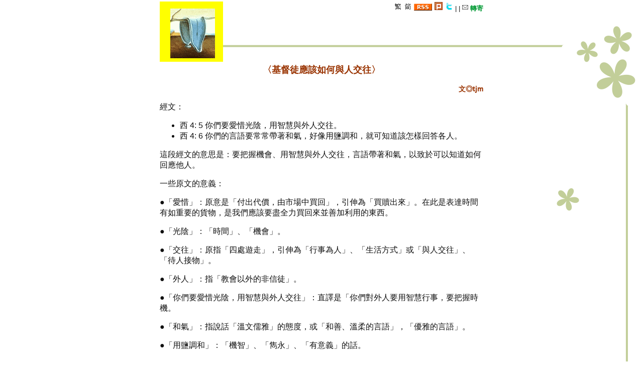

--- FILE ---
content_type: text/html
request_url: https://a2z.fhl.net/fore/fore14.html
body_size: 5177
content:
<html>
<head>
<title>基督徒應該如何與人交往</title>
<meta http-equiv="Content-Type" content="text/html; charset=utf-8"/>
<script language="JavaScript">
      <!--
      function openmail()
      {
        mailw=window.open("http://service.fhl.net/WWW/ns_big5mail.php?user=virginia&d=fore&a=fore14.html&s=1&t=%E5%9F%BA%E7%9D%A3%E5%BE%92%E6%87%89%E8%A9%B2%E5%A6%82%E4%BD%95%E8%88%87%E4%BA%BA%E4%BA%A4%E5%BE%80","mailw","width=500,height=400,toolbar=no,location=no,directories=no,scorebars=yes");
      }
//-->
</script>
<style type="text/css">
<!--
body {
	background-attachment: scroll;
	background-image: url(/img/icon/bk4.png);
	background-repeat: no-repeat;
	background-position: right top;
	margin:0;
	padding:0;
	
	font-family: luxi sans, trebuchet ms, bitstream vera sans, sans-serif;
	font-size: 13px;
	color:#111;
	
	border: 1;
}
a:link {
	color: #009933;
	text-decoration: none;
	font-stretch: wider;
	font-weight: bold;
}
a:visited {
	text-decoration: none;
	background-color: #FFFFFF;
}
a:hover {
	text-decoration: underline;
	background-color: #006600;
	color: #FFFFFF;
}
a:active {
	text-decoration: none;
	background-color: #FFFFFF;
}
a {
}
.style3 {
	font-size: 18px;
	font-weight: bold;
	color: #993300;
}
.style4 {
font-size: 14px;
color: #993300}
-->
</style>
<script type="text/javascript">

  var _gaq = _gaq || [];
  _gaq.push(['_setAccount', 'UA-26715473-1']);
  _gaq.push(['_trackPageview']);

  (function() {
    var ga = document.createElement('script'); ga.type = 'text/javascript'; ga.async = true;
    ga.src = ('https:' == document.location.protocol ? 'https://ssl' : 'http://www') + '.google-analytics.com/ga.js';
    var s = document.getElementsByTagName('script')[0]; s.parentNode.insertBefore(ga, s);
  })();

</script>
</head>
<BODY>
<center>
<table width="650">
<tr><td>
<a href="http://a2z.fhl.net"><img src="http://a2z.fhl.net/img/icon/foreicon.png" alt="永恆答問" border=0 align=left></a></img>
<div align=right>
<small>
<A HREF="http://a2z.fhl.net/fore/fore14.html"><IMG SRC="http://www.fhl.net/img/fhl/font1.gif" ALT="繁體" BORDER="0" HEIGHT="16" WIDTH="16"></A>
<a href="http://a2z.fhl.net/gb/fore/fore14.html"><img src="http://www.fhl.net/img/fhl/font2.gif" alt="簡體" width="16" height="16" border="0"></a>
<a href="rss.xml" title="永恆答問 專欄 RSS"><img src="http://www.fhl.net/img/women3/fhl_rss.gif" border="0" alt="RSS feed"></a>
<a href="javascript: void(window.open('http://www.plurk.com/?qualifier=shares&status=' .concat(encodeURIComponent(location.href)) .concat(' ') .concat('&#40;') .concat(encodeURIComponent(document.title)) .concat('&#41;')));void(window.open('http://www.fhl.net/thanks.html','thanks','height=200,width=200'));"><img src="http://www.fhl.net/img/fhl/plurk.gif" border="0"></a> 
<a href="javascript: void(window.open('http://twitter.com/home/?status='.concat(encodeURIComponent(document.title)) .concat(' ') .concat(encodeURIComponent(location.href))));void(window.open('http://www.fhl.net/thanks.html','thanks','height=200,width=200'));"><img src="http://www.fhl.net/img/fhl/twitter.gif" border="0"></a>
<a name="fb_share" type="button_count" href="http://www.facebook.com/sharer.php"></a><script src="http://static.ak.fbcdn.net/connect.php/js/FB.Share" type="text/javascript"></script>|<script type="text/javascript" src="https://apis.google.com/js/plusone.js">{lang: 'zh-TW'}</script><g:plusone size="small"></g:plusone>  |
 <a href="fore14.html" onclick="openmail()"><img src="http://www.fhl.net/img/fhl/emailfrds.gif" border="0"> 轉寄</a>
</small></div>
</td>
</tr>
<tr><td >
<div align=center><h3 class="style3">〈基督徒應該如何與人交往〉</h3> </div>
<div align=right><h3 class="style4">文◎tjm</h3></div>
<p>
<font>經文：<p><ul><li>西     4:  5 你們要愛惜光陰，用智慧與外人交往。<li>西     4:  6 你們的言語要常常帶著和氣，好像用鹽調和，就可知道該怎樣回答各人。</ul>這段經文的意思是：要把握機會、用智慧與外人交往，言語帶著和氣，以致於可以知道如何回應他人。<p>一些原文的意義：<p>●「愛惜」：原意是「付出代價，由市場中買回」，引伸為「買贖出來」。在此是表達時間有如重要的貨物，是我們應該要盡全力買回來並善加利用的東西。<p>●「光陰」：「時間」、「機會」。<p>●「交往」：原指「四處遊走」，引伸為「行事為人」、「生活方式」或「與人交往」、「待人接物」。<p>●「外人」：指「教會以外的非信徒」。<p>●「你們要愛惜光陰，用智慧與外人交往」：直譯是「你們對外人要用智慧行事，要把握時機。<p>●「和氣」：指說話「溫文儒雅」的態度，或「和善、溫柔的言語」，「優雅的言語」。<p>●「用鹽調和」：「機智」、「雋永」、「有意義」的話。<p><br/>
我的心得：<p>歌羅西書是保羅寫給一個中小型教會的信，只有短短的四章，到了第四章保羅已經寫完了教義的論述，而進入了生活的教導。這裡是整個生活教導的最後一段，建議歌羅西教會的信徒怎麼跟還沒有接觸基督教信仰的人相處。<p>通用的中文聖經（和合本）在這段翻譯的不是很好，其實保羅這裡的意思是要信徒「盡全力的保握機會，用智慧跟還沒有接觸信仰的人相處」，言下之意當然是希望終究能夠讓沒有接觸信仰的人透過跟信徒的相處可以接受信仰。然後又要信徒「講話常常是溫文儒雅的，常常說一些有意義、雋永的話，然後就可以知道怎樣回應別人」，言下之意當然是指可以回應別人的詢問或質疑，讓別人可以因此瞭解信仰的真義。<p>亦即，保羅認為一個信徒傳揚福音的秘訣有三：<p>1.用頭腦跟人接觸、相處。2.把握機會。3.講話要有水準一點。<p>「智慧」這個字在聖經中不是「奸巧」的意思，自然也不是「捏造見證」一類的意思，而是指「活用知識的能力」。保羅的意思是跟沒有接觸過信仰的人相處，不應該閉著眼睛盲目傳揚信仰，而是應該活用自己的信仰知識與能力，做適當的表達。而且顯然保羅認為信仰不單單是透過宣揚、廣告可以傳達，而且一個信徒更可以透過與人日常生活的相處、接觸，而有效的傳達自己的信仰。<p>把握機會、緊抓機會。人不一定隨時有心情聽你講一些有的沒有的，但是有可能在一些特殊的場合我們可以有機會談論一些比較深入的話題，因此可以把握機會清楚的表達自己的信仰內涵。<p>最後這個是蠻有趣的，保羅要信徒在回應他人時能夠講話常常溫文儒雅，常常說一些有意義、雋永、幽默的話（希臘文的「用鹽調和」是相當特殊的字，用來形容言語的有內涵，又讓人容易吸收，有如菜加上鹽調味一樣）。這和網路上有些基督徒的表現似乎是正好相反。<p>我想，網路上的對話，如果時間久了應該也可以有一種「關係」存在，也算是一種「交往」。我們是否認真的思考我們在這裡的發言是一種「交往」，有沒有認知我們交往的對象需要我們用點頭腦翻譯我們的術語成他們可以接受的語言？我們是否把握機會回應網友的問題？還是常常吵架吵瘋了，不顧那些沒有加入戰局的網友的真心提問？最後，我們的發言怎樣？是不是常常說一些有深度，又容易讓人吸收的話？是不是常常溫文儒雅？講到這裡，我先強調我並不是完全反對責備或罵人的言論，我認為保羅也不是完全反對（他自己也說過一些類似「把他們閹了」這類的話）責備的話。只是保羅認為我們一般的言論，理應是以「溫文儒雅」、「溫柔、和善」、「雋永、幽默」為常態。<p>「回答」是一個很有趣的用字，似乎保羅預見沒有接觸過基督教的人會詢問基督徒信仰或生命的問題，因此基督徒應該有「回答」的能力，而非只有「宣告」、「傳揚」的能力而已。彼得也說過類似的話：<p>彼前   3: 15 只要心裡尊主基督為聖。有人問你們心中盼望的緣由，就要常作準備，以溫柔、敬畏的心回答各人；<p>我們在網路上看的到「回答網友的問題」的言論嗎？還是一堆「廣告信」而已？如果我們是要「回答」網友的問題，那理應用網友的語言，瞭解網友的背景，而非照本宣科，或者把教會中的印刷品直接Key進網路，對吧？其實不管是保羅、彼得或者是耶穌，都留給我們一樣的教訓與榜樣，倒是網路上的基督徒似乎沒有學的很好。<p>最後，也許大家要問我為什麼把這種文章公開張貼在連線宗教版？不怕其他的信仰也來「如法炮製」一番？我的看法是：我信得過我的信仰，如果能夠有一個良好的對話環境（我相信保羅的教訓可以塑造出一個好的對話環境），大家的思想與生命可以無礙的交流，那我相信網友會發現基督教信仰是最可信的信仰。所以我願意分享這些東西，也願意努力讓宗教版變成一個良好的對話環境。呵呵！如果你對你的信仰（不一定是基督教啦！）也有信心，不妨讓我們一同來努力。<br/>
<br/><p>
<p>
</font>
</td></tr></table>
<small><a href="http://a2z.fhl.net">回首頁</a>|<a href="index.html">前期文章索引</a> <a href="fore12.html">&laquo; 上一篇</a>|<a href="fore15.html">下一篇 &raquo;</a></small><br>
</center>
<script defer src="https://static.cloudflareinsights.com/beacon.min.js/vcd15cbe7772f49c399c6a5babf22c1241717689176015" integrity="sha512-ZpsOmlRQV6y907TI0dKBHq9Md29nnaEIPlkf84rnaERnq6zvWvPUqr2ft8M1aS28oN72PdrCzSjY4U6VaAw1EQ==" data-cf-beacon='{"version":"2024.11.0","token":"2a9a8c94a28e4087a517c8cd3f5861a4","server_timing":{"name":{"cfCacheStatus":true,"cfEdge":true,"cfExtPri":true,"cfL4":true,"cfOrigin":true,"cfSpeedBrain":true},"location_startswith":null}}' crossorigin="anonymous"></script>
</body>
</html>


--- FILE ---
content_type: text/html; charset=utf-8
request_url: https://accounts.google.com/o/oauth2/postmessageRelay?parent=https%3A%2F%2Fa2z.fhl.net&jsh=m%3B%2F_%2Fscs%2Fabc-static%2F_%2Fjs%2Fk%3Dgapi.lb.en.2kN9-TZiXrM.O%2Fd%3D1%2Frs%3DAHpOoo_B4hu0FeWRuWHfxnZ3V0WubwN7Qw%2Fm%3D__features__
body_size: 162
content:
<!DOCTYPE html><html><head><title></title><meta http-equiv="content-type" content="text/html; charset=utf-8"><meta http-equiv="X-UA-Compatible" content="IE=edge"><meta name="viewport" content="width=device-width, initial-scale=1, minimum-scale=1, maximum-scale=1, user-scalable=0"><script src='https://ssl.gstatic.com/accounts/o/2580342461-postmessagerelay.js' nonce="ZDkdgJYxyZadMvgC6dAukg"></script></head><body><script type="text/javascript" src="https://apis.google.com/js/rpc:shindig_random.js?onload=init" nonce="ZDkdgJYxyZadMvgC6dAukg"></script></body></html>